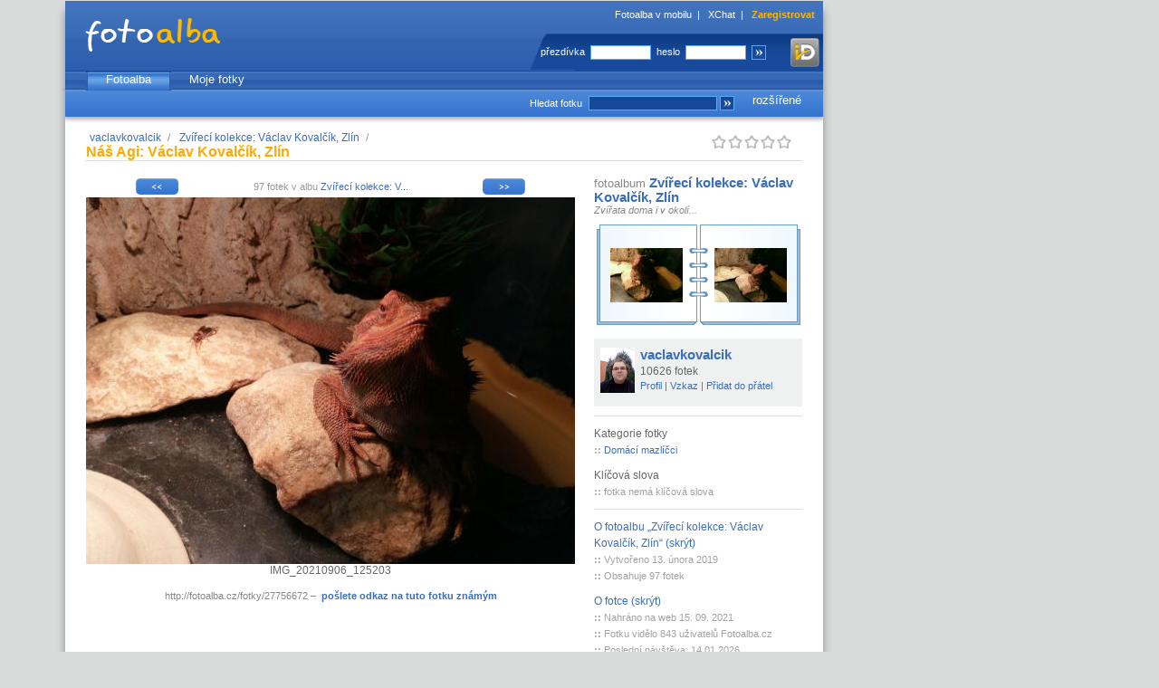

--- FILE ---
content_type: text/html
request_url: https://fotoalba.xchat.cz/photo.php?pid=27756672&rownp=1
body_size: 6169
content:
<?xml version="1.0" encoding="iso-8859-2"?><!DOCTYPE html PUBLIC "-//W3C//DTD XHTML 1.0 Transitional//EN" "http://www.w3.org/TR/xhtml1/DTD/xhtml1-transitional.dtd">
<html xmlns="http://www.w3.org/1999/xhtml">
<head>
    <title>vaclavkovalcik / Zvířecí kolekce: Václav Kovalčík, Zlín / Náš Agi: Václav Kovalčík, Zlín - Fotoalba.cz</title>
    <link rel="shortcut icon" href="/fotoalba.ico" type="image/x-icon" />
    <link rel="alternate" type="application/rss+xml" title="Nejnovější fotky uživatele" href="/rss.php?uid=13231837" />
    <meta http-equiv="content-type" content="text/html; charset=iso-8859-2" />
    <meta name="description" content="vaclavkovalcik / Zvířecí kolekce: Václav Kovalčík, Zlín / Náš Agi: Václav Kovalčík, Zlín - Fotoalba.cz - neomezený prostor pro Vaše fotky" />
    <meta name="keywords" content="fotoalba, fotoalbum, fotky, sdílení fotek, posílání fotek, centrum, fotografie" />
    <meta name="copyright" content="1999-2023 (c) 42ideas s.r.o." />
    <meta name="robots" content="index,follow" />
	<link rel="stylesheet" type="text/css" href="https://ximg.cz/kom/css/fotoalba.css?ver=12" />
    <style media="screen" type="text/css" title="CSS Layout">
        <!--/*--><![CDATA[/*><!--*/
                /*]]>*/-->
    </style>
	<script type="didomi/javascript" async src="https://www.googletagmanager.com/gtag/js?id=G-S3MDC353TP"></script>
	<script src="https://cdn.cpex.cz/cmp/v2/cpex-cmp.min.js"></script>
	<script type="text/javascript" src="https://ximg.cz/kom/js/a.js?v=20160907"></script>
    <script type="text/javascript" src="https://ximg.cz/kom/js/open.js"></script>
	<script src="https://assets.adobedtm.com/e949270ea86e/1912f3565af6/launch-f79e23906c65.min.js" async></script>
    <!--[if IE 6]>
    <link rel="stylesheet" href="https://ximg.cz/kom/css/fotoalba-IE6.css?ver=7" type="text/css" />
    <![endif]-->
    <!--[if IE 7]>
    <link rel="stylesheet" href="https://ximg.cz/kom/css/fotoalba-IE7.css?ver=7" type="text/css" />
    <![endif]-->
</head>
<body>
<script language="JavaScript" type="text/javascript">
<!--
if (window.top.document.getElementById('jsframe') != null) {
    window.top.location.href = window.location.href;
}
// -->
</script>

<script>
	window.didomiOnReady = window.didomiOnReady || [];
	window.didomiOnReady.push(function () {
		try {
			if (Didomi.getUserConsentStatusForPurpose('cookies') && Didomi.getUserConsentStatusForPurpose('publishers-Kqq3iPge') && Didomi.getUserConsentStatusForVendor('google')) {
				window.dataLayer = window.dataLayer || [];
				window.gtag = function() { dataLayer.push(arguments); }
				gtag('consent', 'default', {
					'ad_storage': 'granted',
					'ad_user_data': 'granted',
					'ad_personalization': 'granted',
					'analytics_storage': 'granted'
				});
				gtag('js', new Date());

				gtag('config', 'G-S3MDC353TP', {
					page_location: window.location.protocol+'//'+window.location.hostname+window.location.pathname.replace(/\/index.php$/, '/').replace(/\/~[^~]+~[^\/]*\//, '/')
				});
			}
		} catch (pass) { }
	});

	function cmpTSubH()
	{
		try {
			if (Didomi.getUserConsentStatusForPurpose('cookies') && Didomi.getUserConsentStatusForPurpose('publishers-Kqq3iPge') && Didomi.getUserConsentStatusForPurpose('technicky-Fz6F3rDm')) {
				document.getElementById('cmpthead').value = '1';
			}
		} catch (pass) { }
		return true;
	}
</script>

<div id="obalik">
<div id="page">
<div id="hlavicka">
    <h1><a href="https://fotoalba.xchat.cz/" title="Fotoalba.cz"><span></span></a></h1>
    <span class="float1">
        <a href="https://m-fotoalba.xchat.cz/" title="Fotoalba v mobilu" target="_blank">Fotoalba v mobilu</a>&nbsp; | &nbsp;
        <a href="https://www.xchat.cz/" title="XChat">XChat</a>&nbsp; | &nbsp;
        <a href="https://www.xchat.cz/signup/" title="Zaregistrovat"><b>Zaregistrovat</b></a>    </span>
    <span class="float952">&nbsp;</span>

        <div class="float2-reg">
        <form method="post" action="https://www.xchat.cz/login/" onsubmit="return cmpTSubH()">
            <input type="hidden" name="url" id="url" value="https://fotoalba.xchat.cz/photo.php?pid=27756672&amp;rownp=1" />
            <input type="hidden" name="js" id="js" value="0" />
			<input type="hidden" name="cmpt" id="cmpthead" value="0" />
            <label>přezdívka</label>
            <input type="text" class="reg" name="name" size="15" />
            <label>heslo</label>
            <input type="password" class="reg" name="pass" size="15" />
            <input type="image" class="reg-button" src="https://ximg.cz/kom/fotoalba/fotoalba20080820/reg_butt.gif" alt="Přihlásit" title="Přihlásit" onclick="document.getElementById('js').value=1;" />
			<a href="https://www.xchat.cz/login/mojeid/?m=login&u=https%3A%2F%2Ffotoalba.xchat.cz%2Fphoto.php%3Fpid%3D27756672%26rownp%3D1&s=886dc18d7b6fc4907f965253411a06e058751b396d49f3438f5fa3322af25499"><img src="https://x3.ximg.cz/mojeid-login-small.png" border="0" alt="Přihlásit pomocí mojeID" class="mojeid-header-button" /></a>
        </form>
    </div>
    </div>

<div id="nastaveni" class="skryvany">
    <span class="nastaveni">
        <a href="https://www.xchat.cz/whoiswho/profile.php?uid=0" title="Můj profil">Můj profil</a>
        &nbsp;&nbsp; | &nbsp;&nbsp;<a href="https://www.xchat.cz/offline/" title="Vzkazy">Vzkazy</a>
        &nbsp;&nbsp; | &nbsp;&nbsp;<a href="https://www.xchat.cz/notes/" title="Poznámky">Poznámky</a>
        &nbsp;&nbsp; | &nbsp;&nbsp;<a href="https://www.xchat.cz/settings/" title="Nastavení">Nastavení</a>
    </span>
</div>

<div id="menu_hl">
    <menu>
        <li><a href="/index.php" title="Fotoalba" class="active">Fotoalba</a></li>
        <li><a href="/unewest.php" title="Moje fotky">Moje fotky</a></li>
    </menu>
</div>

<div id="toolbar">
    <span><a href="/search.php?advanced=1">rozšířené</a></span>
    <form action="/search.php">
        <label>Hledat fotku</label>
        <input class="pole" type="text" name="name" size="19" />
        <input class="pole" type="hidden" name="what" value="photo" />
        <input type="image" class="butt2" src="https://ximg.cz/kom/fotoalba/fotoalba20080820/butt1.png" alt="Hledat" title="Hledat" />
    </form>

</div>
<div id="telo">

<script language="JavaScript" type="text/javascript">
/* <![CDATA[ */
String.prototype.trim = function() {
    return this.replace(/^\s+|\s+$/g,"");
}

function setError(text) {
    return text;
}

var loadPids = new Array();
var pidsId = new Array();
var pidsRId = new Array();
var pidsCheck = new Array();
var anyCheck = false;
loadPids[0] = 27756672;
pidsId[27756672] = 'image0';
pidsRId[27756672] = 'imagerot0';
pidsCheck[27756672] = false;

function handlehdatasource(datasource,pid)
{
    if(datasource.readyState==4)
    {
        results=datasource.responseText;
        results=results.trim();
        res = results.substring(0, results.indexOf(' '));
        if (res == '1') {
            if (document.getElementById(pidsId[pid])) {
                aaa = results.substring(results.indexOf(' ')+1);
                x = parseInt(aaa.substring(0, aaa.indexOf(' ')));
                y = parseInt(aaa.substring(aaa.indexOf(' ')+1));
                reload = new Date();
                reload = "&"+reload.getTime()
                im = new Image();
                im.src = 'https://fotoalba.xchat.cz/~guest~/img2.php?id='+pid+'&size=4'+reload;
                var dstim = document.getElementById(pidsId[pid]);
                var rotim = document.getElementById(pidsRId[pid]);
                if (rotim) rotim.style.display = 'none';
                dstim.src = im.src;

                dstim.style.height = y+'px';
                dstim.style.width = x+'px';
                dstim.style.display = 'block';
                pidsCheck[pid] = false;
                return false;
            }
        }
    }
}

function getHTTPObject()
{
    var xmlhttp;
    /*@cc_on
    @if(@_jscript_version>=5)
    try
    {
        xmlhttp=new ActiveXObject("Msxml2.XMLHTTP");
    }
    catch(e)
    {
        try
        {
            xmlhttp=new ActiveXObject("Microsoft.XMLHTTP");
        }
        catch(E)
        {
            xmlhttp=false;
        }
    }
    @else
        xmlhttp=false;
    @end @*/
    if(!xmlhttp&&typeof XMLHttpRequest!='undefined')
    {
        try
        {
            xmlhttp=new XMLHttpRequest();
        }
        catch(e)
        {
            xmlhttp=false;
        }
    }
    return xmlhttp;
}

var datasource;
function checkPhotos() {
    var left = 0;
    var timeout = 100;
    if (!datasource || ((datasource) && (datasource.readyState==4))) {
    for (i = 0; i < loadPids.length; i++) {
        if (pidsCheck[loadPids[i]]) {
            left++;
            reload = new Date();
            reload = "&"+reload.getTime()

            datasource=getHTTPObject();
            if (datasource) {
                pid = loadPids[i];
                datasource.open("GET",'https://fotoalba.xchat.cz/rotateimg.php?ps=4&id='+loadPids[i]+reload,true);
                datasource.onreadystatechange=function(){handlehdatasource(datasource,pid);};
                datasource.send('id='+loadPids[i]+reload);
                break;
            } else {
                im = new Image();
                im.src = 'https://fotoalba.xchat.cz/~guest~/imcard.php?id='+loadPids[i]+reload;
                document.getElementById(pidsId[loadPids[i]]).src = im.src;
                timeout = 30000;
            }
        }
    }
    } else {
        left = 1;
    }
    if (left) window.setTimeout('checkPhotos()', timeout); else {
        var abc = document.getElementById('rotatingmsg');
        if (abc) abc.style.display = 'none';
    }
}

function rateInfo(i) {
   try {
        var img = null;
        for (var k = 1; k <= 5; k ++) {
            img = document.getElementById('star-' + k);
            if (k <= i) {
                img.src = 'https://ximg.cz/kom/fotoalba/fotoalba20090401/star-hvr.png';
            }
        }
   } catch(e) {
   }
}

function clearInfo(r) {
   try {
        var img = null;
        for (var k = 1; k <= 5; k ++) {
            img = document.getElementById('star-' + k);
            if (k <= r) {
                img.src = 'https://ximg.cz/kom/fotoalba/fotoalba20090401/star-ac.png';
            } else {
                img.src = 'https://ximg.cz/kom/fotoalba/fotoalba20090401/star-in.png';
            }
        }
   } catch(e) {
   }
}

keyGripper = function(e)
{
	if (!e) e = window.event;
	try {
		var target = e.target ? e.target : e.srcElement;
		var targetNode = target.nodeName;
	}
	catch (exception)
	{
		return true;
	}
	var keyCode = 0;
	if (!((keyCode = e.keyCode) || (keyCode = e.which))) return true;
	if (targetNode == 'INPUT' || targetNode == 'TEXTAREA' || targetNode == 'SELECT' || targetNode == 'BUTTON') return true;
	if (e.shiftKey == false && e.ctrlKey == false && e.altKey == false) {
		switch (keyCode) {
      			case 13: // Key enter
  			window.open('original.php?pid=27756672&psize=1', '_blank');
				return false;
				break;
      						// Next photo
			case 37: // Key <-
			case 74: // Key j
  			document.location.href = 'photo.php?pid=27756671&row=w%3Dpl%26uid%3D13231837%26aid%3D2798498%26cid%3D0%26sort%3D4%26onpage%3D60%26page%3D1%26offset%3D77#telo';
				return false;
				break;
									// Previous message in reader
			case 32: // Key space
			case 39: // Key ->
			case 75: // Key k
  			document.location.href = 'photo.php?pid=27756673&row=w%3Dpl%26uid%3D13231837%26aid%3D2798498%26cid%3D0%26sort%3D4%26onpage%3D60%26page%3D1%26offset%3D79#telo';
				return false;
				break;
									default:
				// Nothing
				break;
			break;
		}
	}
	return true;
}

document.onkeydown = keyGripper;
/* ]]> */
</script>
  <div class="breadcrumb page-photo">
      <a href="/unewest.php?uid=13231837" title="vaclavkovalcik">vaclavkovalcik</a>&nbsp;/&nbsp;
      <a href="/photos.php?aid=2798498" title="Zvířecí&nbsp;kolekce:&nbsp;Václav&nbsp;Kovalčík,&nbsp;Zlín">Zvířecí&nbsp;kolekce:&nbsp;Václav&nbsp;Kovalčík,&nbsp;Zlín</a>&nbsp;/&nbsp;
      <h2 id="idSPANNadpisFotky">Náš&nbsp;Agi:&nbsp;Václav&nbsp;Kovalčík,&nbsp;Zlín</h2>
  </div>
  
<div id="rating">
    <span id="rateinfo">&nbsp;</span>
    <img id="star-1" src="https://ximg.cz/kom/fotoalba/fotoalba20090401/star-in.png" width="18" height="24" alt="Hodnocení: 0"  /><img id="star-2" src="https://ximg.cz/kom/fotoalba/fotoalba20090401/star-in.png" width="18" height="24" alt="Hodnocení: 0"  /><img id="star-3" src="https://ximg.cz/kom/fotoalba/fotoalba20090401/star-in.png" width="18" height="24" alt="Hodnocení: 0"  /><img id="star-4" src="https://ximg.cz/kom/fotoalba/fotoalba20090401/star-in.png" width="18" height="24" alt="Hodnocení: 0"  /><img id="star-5" src="https://ximg.cz/kom/fotoalba/fotoalba20090401/star-in.png" width="18" height="24" alt="Hodnocení: 0"  /></div>
<div class="line"></div>
<div id="telo-in-foto">
    <div id="photo-box">
            <div class="strankovani-alba">
            <a href="photo.php?pid=27756671&amp;row=w%3Dpl%26uid%3D13231837%26aid%3D2798498%26cid%3D0%26sort%3D4%26onpage%3D60%26page%3D1%26offset%3D77#telo" title="Předchozí fotka (&larr;)"><img src="https://ximg.cz/kom/fotoalba/fotoalba20090401/back.png" class="back" width="57" height="24" alt="Předchozí fotka" title="Předchozí fotka (&larr;)" /></a><a href="photo.php?pid=27756673&amp;row=w%3Dpl%26uid%3D13231837%26aid%3D2798498%26cid%3D0%26sort%3D4%26onpage%3D60%26page%3D1%26offset%3D79#telo" title="Další fotka (&rarr;)"><img src="https://ximg.cz/kom/fotoalba/fotoalba20090401/forward.png" class="forward" width="57" height="24" alt="Další fotka" title="Další fotka (&rarr;)" /></a>            <p>97 fotek v albu <a href="photos.php?aid=2798498">Zvířecí kolekce: V...</a></p>
                    </div>

                <a href="original.php?pid=27756672&amp;psize=1" id="idAVelkyNahled" target="_blank" title="Zobrazit velký náhled">
                <img id="image0" src="https://f.ximg.cz/img12/6672/27756672_4_14pvh.jpg" alt="Náš Agi: Václav Kovalčík, Zlín" title="Náš Agi: Václav Kovalčík, Zlín" width="540" height="405" />
        </a>
        
        <span id="idSpanPopisek" class="popisek-foto">
            IMG_20210906_125203        </span>

        <div id="idDIVAdresa" class="popis">
            http://fotoalba.cz/fotky/27756672 &ndash;
			<span class="send-link"><a href="/share.php?pid=27756672" title="Poslat odkaz známým">pošlete odkaz na&nbsp;tuto fotku známým</a></span>
        </div>

		<div id="div-banner" class="advert"></div>
		<script type="text/javascript">
			xAdv.registerPosition('banner', 'banner', '413940-1', 468, 60);
		</script>

        <div class="komentare" id="idDIVKomentare">
          <h3>Komentáře k fotce</h3>
          <br />
          <span class="comm-count">Komentářů: <strong>0</strong></span><br />

		    Fotky je možné komentovat pouze po <a href="https://www.xchat.cz/login/?url=https%3A%2F%2Ffotoalba.xchat.cz%2Fphoto.php%3Fpid%3D27756672%26rownp%3D1">přihlášení</a>.
                  </div>
    </div>
</div>

<div id="sloupec">
<div class="popis-info">
    fotoalbum
    <h3>
        <a href="photos.php?aid=2798498&amp;row=w%3Dpl%26uid%3D13231837%26aid%3D2798498%26cid%3D0%26sort%3D4%26onpage%3D60%26page%3D1%26offset%3D78">Zvířecí kolekce: Václav Kovalčík, Zlín</a>
            </h3>
        <br />
    <em class="popis-info-sub">
       Zvířata doma i v okolí...    </em>
    </div>
<div class="nahledy-sloupec">
            <a href="photo.php?pid=27756671&amp;row=w%3Dpl%26uid%3D13231837%26aid%3D2798498%26cid%3D0%26sort%3D4%26onpage%3D60%26page%3D1%26offset%3D77" title="Předchozí fotka ve fotoalbu"><span style="background: url(https://f.ximg.cz/img12/6671/27756671_6_ca5j6w7.jpg) no-repeat center">&nbsp;</span></a>
            <a href="photo.php?pid=27756673&amp;row=w%3Dpl%26uid%3D13231837%26aid%3D2798498%26cid%3D0%26sort%3D4%26onpage%3D60%26page%3D1%26offset%3D79" title="Další fotka ve fotoalbu"><span style="background: url(https://f.ximg.cz/img10/6673/27756673_6_u834heu4i9.jpg) no-repeat center">&nbsp;</span></a>
    </div>

<div class="infobox">
    <a href="https://fotoalba.xchat.cz/unewest.php?uid=13231837"><img src="https://x.ximg.cz/images/personal/preview/7/83/13231837_1610733603.jpg" height="50" alt="vaclavkovalcik" /></a>
    <h3><a href="https://fotoalba.xchat.cz/unewest.php?uid=13231837">vaclavkovalcik</a></h3>
    <div class="showf">10626 fotek</div>
    <div class="infobox-menu">
    <a href="https://www.xchat.cz/whoiswho/profile.php?uid=13231837" title="Zobrazit profil" target="_blank">Profil</a>
        | 
        <a href="https://www.xchat.cz/offline/new_msg.php?to_name=vaclavkovalcik" title="Poslat vzkaz" target="_blank">Vzkaz</a>
        | 
        <a href="https://www.xchat.cz/settings/profile.php?sent=11&amp;type=1&amp;id=0&amp;uid=13231837" title="Přidat do přátel" target="_blank">Přidat do přátel</a>
    </div>
    <div class="clr"></div>
</div>

<hr />

<div class="kategorie">
    <ul>
        <li class="nadpis">Kategorie fotky</li>
    </ul>
    <div class="info2" id="idLIKategorie">
                    <span class="bold">
                ::
            </span>
            <a href="photos.php?cid=8" title="Domácí mazlíčci">Domácí mazlíčci</a>
            <br />
            </div>

    <ul>
        <li class="nadpis">Klíčová slova</li>
    </ul>
    <div class="info2" id="idLIKlicSlova">
                    <span class="bold">
                ::
            </span>
            fotka nemá klíčová slova
            <br />
            </div>

    <hr />

    <ul>
        <li class="nadpis"><a href="#" class="hidden-odkaz" id="label-idFotoAlbum" onclick="zobrazSkryjCC('idFotoAlbum'); return false;">O&nbsp;fotoalbu &bdquo;Zvířecí kolekce: Václav Kovalčík, Zlín&ldquo; (skrýt)</a></li>
    </ul>
    <div class="info2" id="idFotoAlbum" style="display: block;">
                <span class="bold">
            ::
        </span>
        Vytvořeno 13. února 2019        <br />
        <span class="bold">
            ::
        </span>
        Obsahuje
        97&nbsp;fotek
            </div>

    <ul>
        <li class="nadpis"><a href="#" class="hidden-odkaz" id="label-idDIVInfo2" onclick="zobrazSkryjCC('idDIVInfo2'); return false;">O&nbsp;fotce (skrýt)</a></li>
    </ul>
    <div class="info2" id="idDIVInfo2" style="display: block;">
        <span class="bold">
            ::
        </span>
        Nahráno na web 15. 09. 2021        <br />
        <span class="bold">
            ::
        </span>
                    <span title="Z toho přihlášených: 11">Fotku vidělo 843 uživatelů Fotoalba.cz</span>
                <br />
                    <span class="bold">
                ::
            </span>
            Poslední návštěva: 14.01.2026            <br />
            </div>

            <hr />
        <div class="menicko_dole">
         <ul class="menudole">
         <li><a href="/share.php?pid=27756672" title="Poslat odkaz známým"> Poslat odkaz známým</a></li>
                    <li><a href="photo.php?pid=27756672&amp;big=1&amp;row=w%3Dpl%26uid%3D13231837%26aid%3D2798498%26cid%3D0%26sort%3D4%26onpage%3D60%26page%3D1%26offset%3D78" title="Procházet velké fotky"> Procházet velké fotky</a></li>
                <li><a href="original.php?pid=27756672&amp;psize=1" target="_blank" title="Zobrazit velký náhled"> Zobrazit velký náhled</a></li>
                </ul>
        <hr />
    </div>

    <div class="bonzovani">
        Není tahle fotka v&nbsp;pořádku?<br />
        Může pohoršovat?<br />
        <a href="bonzlink.php?pid=27756672" title="Upozorni tým Fotoalba.cz">Upozorni tým Fotoalba.cz</a>.
    </div>
    <hr />
</div>
</div>

<script type="text/javascript" language="JavaScript">
<!--
checkPhotos();
// -->
</script>

</div>
<div id="paticka">
    <div class="footer">
        <div class="endfooter">
<div class="footersocial">
<a href="https://www.facebook.com/xchat.cz/" target="_blank" class="facebook">xchatcz</a>
<a href="https://twitter.com/xchatcz" target="_blank" class="twitter">xchatcz</a>
<a href="https://www.instagram.com/xchat.cz/" target="_blank" class="instagram">xchat.cz</a>
<a href="https://www.ikscet.cz/" target="_blank" class="blogger">blog</a>
<div class="clr">&nbsp;</div>
</div>
<div class="clr">&nbsp;</div>
<p>
1999 &ndash; 2026 &copy; 42ideas s.r.o.
<a href="https://42ideas.cz/">O nás</a> |
<a href="https://42ideas.cz/">Reklama</a> |
<a href="https://www.xchat.cz/terms/">Všeobecné podmínky</a> |
<a href="https://www.xchat.cz/cookies/">Cookies</a> |
<a href="#" onclick="try { Didomi.preferences.show(); } catch (e) { }; return false;">Nastavení soukromí</a> |
<a href="https://www.xchat.cz/help/">Nápověda</a>
</p>
</div>
    </div>
</div>
</div>
<div class="sky" id="div-halfpage"></div>
</div>
<script type="text/javascript">
	var v = (Math.round(Math.random() * 100000) % 2);
	xAdv.registerPosition('halfpage', 'halfpage', ((v == 0)?'507216-10':'507216-15'), 300, 600);
	document.getElementById('obalik').style.width = '1180px';
</script>
</body>
<!-- vygenerováno během 0.212 s -->
</html>


--- FILE ---
content_type: text/css
request_url: https://ximg.cz/kom/css/fotoalba.css?ver=12
body_size: 51973
content:
*{margin:0;padding:0;list-style-type:none}
img{border:0}
body{background:#D9DBDB;color:#FEFDFD;font:11px Arial, Helvetica, sans-serif;text-align:center;}
a{color:#3b6db8;text-decoration:none;}
textarea, input, select {background:#FFFFFF;color:#000000;border:1px solid #FF9900;}
a:hover{text-decoration:underline;}
#obalik{margin:0 auto;width:1040px}
#page{height:100%;width:880px;margin:0 auto;text-align:left;float:left}
.line{height:1px;border-top:1px solid #DDD;font-size:0;clear:both;margin:10px auto;width:792px}
.line2{height:1px;border-top:1px solid #DDD;font-size:0;clear:both;margin:25px auto 10px;width:792px}
.line3{height:1px;border-top:1px solid #DDD;font-size:0;margin:10px 0;width:100%}
.line4{height:1px;border-top:1px solid #DDD;font-size:0;margin:5px auto 30px}
.line5{height:1px;border-top:1px solid #DDD;font-size:0;clear:both;margin:2px 0 10px}
.line6{height:1px;border-top:1px solid #DDD;font-size:0;clear:both;margin:10px auto}
.line7{height:1px;border-top:1px solid #DDD;font-size:0;clear:both;margin:1px auto;width:792px}
.line8{height:1px;border-top:1px solid #DDD;font-size:0;margin:1px 0 5px;width:100%}
.clear{height:0;font-size:0;visibility:hidden;clear:both}
.clr{height:0;font-size:0;margin-bottom:10px;visibility:hidden;clear:both}
.clr2{clear:both;height:0;font-size:0;margin-bottom:15px;visibility:hidden}
.clr3{clear:right;height:0;font-size:0;visibility:hidden}
.clr4{clear:left;height:0;font-size:0;visibility:hidden}
.linex{height:1px;border-top:1px solid #DDD;font-size:0;clear:both;margin:25px auto 10px}
#hlavicka{width:880px;height:77px;background:transparent url("../fotoalba/header4.png") no-repeat center}
.float1{float:right;padding:10px 30px 0 0}
.float1 span{width:10px}
.float2{float:right;padding:18px 10px 0 0;clear:right;width:275px}
.float952{display:block;height:0px;}
#hlavicka .border{border:1px solid #B0FE40;padding:1px;float:left}
#hlavicka .border2{border:1px solid #B0FE40;padding:1px}
#hlavicka .login{float:left;padding:0 0 0 10px}
#hlavicka .nick{color:#B0FE40;font-weight:700;padding-left:3px}
#hlavicka .nick a{color:#B0FE40;text-decoration:none}
#hlavicka .nick a:hover{color:#B0FE40;text-decoration:underline}
#hlavicka .vzkaz{font-weight:700;line-height:23px;background:url(../fotoalba/fotoalba20080820/obalka.png) no-repeat center left;padding-left:21px}
#hlavicka .openup{float:right;width:50px}
#hlavicka input.reg-button{width:45px;height:35px;background:transparent;border:none;}
#hlavicka .hidden-odkaz{cursor:pointer;text-decoration:none}
#nastaveni{background:url(../fotoalba/fotoalba20080820/settings.png) no-repeat center;height:21px;padding-right:30px}
.neskryvany{display:block}
.nastaveni{float:right;line-height:21px;color:#9FEA4C;clear:both}
.nastaveni a{color:#9FEA4C;text-decoration:none}
.nastaveni a:hover{color:#9FEA4C;text-decoration:underline}
#menu_hl{height:23px;background:url(../fotoalba/fotoalba20080820/menu_bg.png) no-repeat center;position:relative;}
#menu_hl menu{margin-left:45px;font-size:120%;clear:right;position:absolute;top:0;left:0;line-height:20px;}
#menu_hl menu li{float:left;padding:1px 3px 0 0;width:94px;text-align:center;}
#menu_hl menu li a{color:#FEFDFD;text-decoration:none;display:block;height:23px}
#hlavicka h1,h1 span{width:170px;height:55px;font-size:100%;overflow:hidden;z-index:0;cursor:pointer;float:left;margin-left:30px;margin-top:10px}
h2{color:#FEA906;font-size:155%;font-weight:700;padding-left:45px;padding-top:10px}
h3{color:#FEA906;padding-left:7px;padding-top:5px;font-size:110%}
#toolbar{width:880px;height:35px;background:transparent url("../fotoalba/fotoalba20080820/toolbar.png") no-repeat center;line-height:27px;overflow:hidden}
#toolbar form{float:right;padding:1px 20px 0 0;}
#toolbar span{float:right;padding:1px 45px 0 0;}
#toolbar span a{font-size:120%;line-height:20px;color:#fff;}
#toolbar_soutez{width:880px;height:35px;background:transparent url("../fotoalba/fotoalba20080820/toolbar_soutez.png") no-repeat center;line-height:27px;overflow:hidden;position:relative;}
#toolbar_soutez menu{height:29px;margin:0 0 0 50px;font-size:120%;clear:right;position:absolute;top:0;left:0;line-height:20px;}
#toolbar_soutez menu li{float:left;text-align:center;}
#toolbar_soutez menu li a{color:#FEFDFD;padding:4px 18px 0 15px;text-decoration:none;display:block;height:25px;background:url("../fotoalba/fotoalba20080820/toolbar_soutez_spacer.png") no-repeat top right;}
#telo{width:880px;background:url("../fotoalba/fotoalba20080820/body_bg.png") repeat-y center;color:#999;overflow:hidden;padding-bottom:25px}
#sloupec{float:right;width:230px;background:#FFF;margin-top:5px;margin-right:44px;display:inline;font-size:120%;color:#666;overflow:hidden}
#sloupec img.reklama{margin:5px 0 10px}
#sloupec menu{list-style-type:none;margin-top:12px}
#sloupec menu li{float:left;padding:3px}
#sloupec ul{list-style-type:none;color:#666;margin-top:10px}
#sloupec ul li{color:#3B6DB8}
#sloupec ul li.nadpis{color:#666;font-size:100%;background:none;padding-left:0}
#sloupec a{color:#3b6db8;}
.infobox{width:100%;background:#EFF0F0;margin-top:15px;padding:10px 7px 5px 7px;}
#sloupec .infobox h3,#sloupec-hp .infobox h3{margin:0;padding:0;}
.infobox img{float:left;margin-right:6px}
.infobox-menu{font-size:80%;color:#3B6DB8;width:100%;margin:3px 0 0 0;}
#sloupec .user-menu{margin:15px 0 20px 0;padding:15px 0 0 0;background:#eff0f0;}
#sloupec .user-menu li{float:none;zoom:1;padding:0 0 15px 35px;}
#sloupec .user-menu li.vloz-fotku{background:url("../fotoalba/fotoalba20080820/ikona-vloz.png") no-repeat 12px 3px;}
#sloupec .user-menu li.vytvor-album{background:url("../fotoalba/fotoalba20080820/ikona-vytvor.png") no-repeat 11px 2px;}
#sloupec .user-menu li.trid-fotku{background:url("../fotoalba/fotoalba20080820/ikona-trid.png") no-repeat 11px 3px;}
#sloupec .user-menu li.posli-fotku{background:url("../fotoalba/fotoalba20080820/ikona-posli.png") no-repeat 8px 0;}
#sloupec .user-menu li.cti-vzkaz{background:url("../fotoalba/fotoalba20080820/ikona-cti.png") no-repeat 10px 3px;}
#sloupec .user-menu a{font-size:1.3em;font-weight:bold;text-decoration:none;}
#sloupec .user-menu a:hover{text-decoration:underline;}
#sloupec .user-menu span{display:block;}
#sloupec .user-menu span a{padding:0;font-size:1.0em;font-weight:normal;}
#neco1{background:transparent url("../fotoalba/fotoalba20080820/img.png") no-repeat center;width:20px;height:20px;cursor:pointer;display:block}
#neco2{background:transparent url("../fotoalba/fotoalba20080820/img2.png") no-repeat center;width:20px;height:20px;cursor:pointer;display:block}
#neco3{background:transparent url("../fotoalba/fotoalba20080820/img3.png") no-repeat center;width:20px;height:20px;cursor:pointer;display:block}
#neco4{background:transparent url("../fotoalba/fotoalba20080820/img4.png") no-repeat center;width:20px;height:20px;cursor:pointer;display:block}
#neco5{background:transparent url("../fotoalba/fotoalba20080820/img5.png") no-repeat center;width:20px;height:20px;cursor:pointer;display:block}
#sloupec h3{display:inline;margin:5px 0 10px 0;padding:0;}
#sloupec p.stats{font-size:0.913em;}
.kategorie{background:transparent;width:100%;color:#FEA906;font-size:90%;line-height:18px;margin-bottom:10px}
.kategorie ul.class li{padding-left:11px;background:url(../fotoalba/fotoalba20080820/li.png) no-repeat center left}
.long_cat{width:150px}
.popis{margin-top:15px;clear:both;text-align:center;background:transparent;color:#888}
.popis h3{color:#FEA906;font-size:110%;padding:0}
.popis-info{background:transparent;color:#888}
.popis-info-sub{font-size:80%;}
.info{margin-top:15px;background:transparent;font-size:80%;color:#A2A2A2;line-height:18px}
.info hr, #sloupec hr{width:100%;margin-top:10px;color:#DDD;height:0;border-top:1px solid #DDD;border-bottom:0;border-right:0;border-left:0}
.hidden-odkaz{color:#FEA906;cursor:pointer;text-decoration:none}
.butt2{width:16px;height:16px;margin:5px 0 0 3px;border:none;}
.breadcrumb{float:left;width:300px;padding:10px 40px 0 45px;font-size:1.1em;overflow:hidden;}
.breadcrumb strong{color:#fea906;font-size:1.3em;white-space:nowrap;}
.breadcrumb h2{display:inline;color:#fea906;font-size:1.3em;white-space:nowrap;padding:0px;}
.breadcrumb strong.locked{padding-right:18px;background:url(../fotoalba/fotoalba20080820/zamecek.png) no-repeat right center;}
.breadcrumb strong.unlocked{padding-right:18px;background:url(../fotoalba/fotoalba20080820/zamecek2.png) no-repeat right center;}
.breadcrumb h2.locked{padding-right:18px;background:url(../fotoalba/fotoalba20080820/zamecek.png) no-repeat right center;}
.breadcrumb h2.unlocked{padding-right:18px;background:url(../fotoalba/fotoalba20080820/zamecek2.png) no-repeat right center;}
.breadcrumb span{margin-left:15px;font-size:0.9em;font-weight:normal;}
.breadcrumb a{margin: 0 4px;}
.breadcrumb a.locked{padding-right:18px;background:url(../fotoalba/fotoalba20080820/zamecek.png) no-repeat right center;}
.breadcrumb a.unlocked{padding-right:18px;background:url(../fotoalba/fotoalba20080820/zamecek2.png) no-repeat right center;}
.page-photo{width:480px;}
#paticka, #paticka_fa_soutez, #paticka_soutez { width:880px; }
#paticka .footer, #paticka_fa_soutez .footer, #paticka_soutez .footer { text-align:center; font-weight:400; font-size:100%; background: url(../fotoalba/fotoalba20080820/body_bg.png) repeat-y center; }
#paticka_soutez .footer{ font-size:120%; }
#paticka .foot-menu, #paticka_fa_soutez .foot-menu { padding-left:30px; }
#paticka p.endfooter, #paticka div.endfooter { display: block; height: 77px; line-height: 77px; width: 880px; background: url(../fotoalba/fotoalba20080820/footer.png) no-repeat center bottom; text-align: center; }
#paticka_fa_soutez p.endfooter, #paticka_fa_soutez div.endfooter { display: block; height: 77px; line-height: 77px; width: 880px; background: url(../fotoalba/fotoalba20080820/footer.png) no-repeat center bottom; text-align: center; }
#paticka_soutez p.endfooter, #paticka_soutez div.endfooter { display: block; height: 33px; line-height: 33px; width: 880px; background: url(../fotoalba/fotoalba20080820/footer_soutez.png) no-repeat center bottom; text-align: center; }
#paticka p.endfooter p, #paticka div.endfooter p, #paticka_fa_soutez p.endfooter p, #paticka_fa_soutez div.endfooter p, #paticka_soutez p.endfooter p, #paticka_soutez div.endfooter p { line-height: normal; }
#paticka span, #paticka_fa_soutez span, #paticka_soutez span { color:#8C8A8A; }
#paticka a, #paticka_fa_soutez a { color:#fff; text-decoration:none; font-weight:400; font-size:100%; }
#paticka_soutez .footer .cvut a, #paticka_soutez .footer .cvut a:hover, #paticka_soutez .footer .kontakt a, #paticka_soutez .footer .kontakt a:hover { color:#fff; }
#paticka_soutez .footer .cvut { float:left; color:#fff; font-weight:600; padding-left:70px; }
#paticka_soutez .footer .kontakt { float:right; color:#fff; font-weight:600; padding-right:70px; }
#paticka .footersocial { display: block; width: 400px; margin: 0 auto; padding: 0; border: 0; }
#paticka .footersocial a { display: block; width: 58px; line-height: 32px; margin: 0; float: left; padding: 0 10px 0 32px; border: 0; text-align: left; }
#paticka .footersocial div.clr { clear: both; width: 0; height: 0; line-height: 0; margin: 0; padding: 0; font-size: 0; visibility: hidden; }
#paticka .footersocial a.facebook { background: url('https://x3.ximg.cz/facebook.png') no-repeat 8px 8px; }
#paticka .footersocial a.twitter { background: url('https://x3.ximg.cz/twitter.png') no-repeat 8px 8px; }
#paticka .footersocial a.instagram { background: url('https://x3.ximg.cz/instagram.png') no-repeat 8px 8px; }
#paticka .footersocial a.blogger { background: url('https://x3.ximg.cz/blogger.png') no-repeat 8px 8px; }
#toolbar-big,#toolbar-sberna{width:880px;height:65px;line-height:27px;overflow:hidden}
#toolbar-big{background:transparent url("../fotoalba/fotoalba20080820/toolbar2.png") no-repeat center}
#toolbar-sberna{background:transparent url("../fotoalba/fotoalba20080820/toolbar3.png") no-repeat center}
#toolbar-big form,#toolbar-sberna form{float:right;padding:10px 60px 0 0}
#toolbar-big .uprava2 form{padding:5px 0 0 15px;float:none}
#toolbar-big menu{float:left;line-height:19px;margin-left:20px;margin-top:5px}
#toolbar-big menu li{font-weight:700;background:url(../fotoalba/fotoalba20080820/point.png) no-repeat center left;padding-left:25px}
#toolbar-big menu li.druha{background:url(../fotoalba/fotoalba20080820/point2.png) no-repeat center left}
#toolbar-sberna .uprava2 form{padding:5px 0 0 30px;float:none}
.float2-reg{float:right;padding:3px 25px 0 0;clear:right}
.float2-reg form{padding:13px 0 0}
.float2-reg .reg{border:1px solid #5EA8FA;height:14px;font-size:95%;width:65px;margin-top:12px;background:#fff;color:#000}
.float2-reg label{padding-right:6px;padding-left:6px;padding-top:13px}
.float2-reg .mojeid-header-button { padding: 4px 0 0 4px; }
.strankovani-alb{height:34px;line-height:34px;float:right;margin-right:40px;text-align:center;font-size:12px;letter-spacing:0.2em;display:inline; margin-bottom: 2px;}
.strankovani-alb img {vertical-align: middle; margin: 0 5px}
.dole{margin-right:0;letter-spacing:0.1em;width:100%}
.posuvnik-alb{height:17px;float:right;margin-right:35px;width:113px;margin-top:7px}

/* obsah hlavniho okna */
.telo-in { display: inline; float: left; width: 530px; margin: 5px 0 0 44px; background: #fff; color: #999; overflow: hidden; clear: left; }
    /* prihlasovaci formular */
    .telo-in .regbox { margin: 20px 0; color: #666; font-size: 1.1em; }
    .telo-in h2.login {margin: 5px 0 5px 147px; padding: 0; }
    .telo-in fieldset { border: 0 none; }
    .telo-in legend { display: none; }
    .telo-in form.login p { line-height: 35px; }
    .telo-in form.login label { display: block; float: left; width: 10em; font-size: 1.2em; color: #666; margin-right: 15px; text-align: right; font-weight: bold; }
    .telo-in form.login .login { _height: 25px; margin: 5px 0 0 0; padding: 5px; color: #666; border: 1px solid #b5b5be; }
    .telo-in form.login .submit { clear: both; width: 88px; height: 20px; margin: 10px 0 20px 147px; padding: 0; font-weight: bold; color:#000; font-size: 110%; background: #999 url('../xchat/reg-send-btn.png') no-repeat; border: none; cursor: pointer; cursor:hand; }
    /* /prihlasovaci formular */

    /* promo registrace */
    .reg-promo{margin:0 0 15px 0;padding:6px;text-align:center;border:1px solid #afc2e8;background:#e6e6e6;}
    .reg-promo h3{margin:0;padding:0;color:#424242;font-size:1.5em;}
    .reg-promo p.see-more a{text-decoration:underline;}
    #page .reg-promo img{margin:8px 0 5px;border:none;}
    /* /promo registrace */
/* /obsah hlavniho okna */

#telo-in-alb{float:left;width:530px;margin-left:44px;display:inline;margin-top:5px;background:#FFF;color:#999;overflow:hidden; clear: left}
#telo-in-foto{float:left;width:520px;margin-left:45px;display:inline;margin-top:5px;background:transparent;color:#999;text-align:center}
#telo-in-foto hr{width:100%}
#telo-in-foto .popisek-foto{display:block;font-size:110%;color:#666;}
#telo-in-foto img{margin-bottom:5px}
#telo-in-foto .popisek-foto img{vertical-align:middle}
#photo-box{position:relative;width:540px;margin-bottom:5px;text-align:center}
#photo-box img{margin:0 auto}
#photo-box-in{position:absolute;top:0;left:0;width:100%;height:50px;background:transparent url(../fotoalba/fotoalba20080820/trans-dot.gif) repeat}
#photo-box .foto-tools{margin: 0 0 10px 0;text-align:center;background:#eff0f0;text-decoration:none;}
#photo-box .foto-tools a{padding: 0 5px;font-size:.9em;text-decoration:none;}
#photo-box .foto-tools a img{margin-right:3px;vertical-align: middle;}
#photo-big-box{position:relative;width:791px;margin:5px 44px 5px 45px;overflow:hidden;background:transparent;color:#999;text-align:center;clear:both}
#photo-big-box hr{width:100%}
#photo-big-box .popisek-foto{display:block;font-size:110%;color:#666;}
#photo-big-box .popisek-foto img{vertical-align:middle}
#photo-big-box img{margin:0 auto}
#photo-big-box-in{position:absolute;top:0;left:0;width:100%;height:50px;background:transparent url(../fotoalba/fotoalba20080820/trans-dot.gif) repeat}
#photo-big-box .foto-tools{margin: 0 0 10px 0;text-align:center;background:#eff0f0;text-decoration:none;}
#photo-big-box .foto-tools a{padding: 0 5px;font-size:.9em;text-decoration:none;}
#photo-big-box .foto-tools a img{margin-right:3px;vertical-align: middle;}
.info2{background:transparent;font-size:90%;color:#A2A2A2;line-height:18px;margin-bottom:10px}
.vice{color:#A2A2A2}
.nahledy-sloupec{background:url(../fotoalba/fotoalba20080820/thumb-sl.png) no-repeat center;width:230px;height:111px;margin-top:10px}
.nahledy-sloupec span{display:block;width:115px;height:111px;font-size:0;float:left;cursor:pointer;text-decoration:none}
.nahledy-dole img{border:2px solid #DADCDC;margin-right:8px;margin-top:20px}
.nahledy-nahore{float:right;margin-right:25px;margin-top:5px;text-align:center}
.nahledy-nahore img{border:2px solid #DADCDC;padding-right:0}
.change_cat{color:#F90;font-size:90%;background:url(../fotoalba/fotoalba20080820/sipecka.png) no-repeat left center;padding-left:10px}
#telo-in-up input{margin-bottom:0;float:none;height:21px}
#telo-in-up label{display:block;float:left;width:6.5em;padding:3px 8px 0 0;text-align:right;}
#telo-in-up .up-sel{width:160px;height:20px;margin:0;padding:0;}
#telo-in-up .a1{color:#666;padding:10px 8px 10px 82px;font-weight:700;}
#telo-in-up .b{padding-top:25px;}
#telo-in-up .a2{padding:5px 0 15px 82px;font-weight:700;}
#telo-in-up .up{padding-bottom:10px}
#telo-in-up .posledni{padding-bottom:5px}
#telo-in-up .dalsi{padding-left:10px;color:#3B6DB8}
#telo-in-up .dalsi a{text-decoration:none;color:#3B6DB8}
#telo-in-up .submit1{font-size:.8em;}
#telo-in-edit-foto{float:left;width:530px;margin-left:43px;display:inline;background:#FFF;color:#666;font-size:110%;padding-bottom:38px}
.a2-2{padding-top:8px;padding-bottom:15px}
.add{height:30px;width:30px;padding-top:2px}
.add2{height:30px;width:30px;padding-top:2px;background:url(../fotoalba/fotoalba20080820/add.png) no-repeat;border:0;cursor:pointer}
.last{height:170px}
#telo-in-edit-alb{float:left;width:540px;margin-left:43px;padding-bottom:10px;background:transparent;color:#666;font-size:110%;}
#telo-in-edit-alb .uprava-fotky input{float:none;border:1px solid #FEA906;margin:3px 0 10px;width:300px}
input#access_default0, input#access_default1, input#access_default8 {width:auto !important;border:none !important;}
#telo-in-edit-alb .uprava-fotky label{padding:0 10px 0 3px;font-weight:700}
#telo-in-edit-alb .uprava-fotky .popis-foto{height:65px;border:1px solid #FEA906;margin:3px 0 10px;width:300px}
.orange{border:1px solid #F90}
.more-options .hidden-odkaz{cursor:pointer;color:#666}
.more-options{margin-top:20px;background:#EFF0F0 url(../fotoalba/fotoalba20080820/options.png) no-repeat 3%;width:100%;height:20px;line-height:20px;font-size:90%;padding-left:40px;clear:both}
table.editform2{color:#666;font-size:95%;margin-left:0;}
table.editform2 input.w450{width:450px;}
table.editform2 td.h40{height:40px;}
table.editform2 td.h50{height:50px;line-height:36px;}
table.editform{color:#666;font-size:95%;margin-left:25px;}
table.editform td{height:22px;}
table.editform th{height:30px;}
table.editform input{margin-right:10px}
table.editform td.note{font-size:95%;color:#ABAAAA;height:10px;padding-left:22px}
table.editform .textbox{border:1px solid #DADADB;width:250px;height:80px}
table.editform td.odsad{padding-left:23px;}
table.editform td.empty{height:5px;font-size:0;}
.filtr{clear:both;margin:10px 0;padding: 5px 0 0 0;border-top:1px solid #ddd;}
.filtr label{display:block;margin:4px 0 2px 0;}
.filtr select{display:block;font-size:0.95em;font-family:Arial,Helvetica,sans-serif;}
.filtr .akce2{width:88px;height:20px;font-weight:bold;line-height:20px;border:none;cursor:pointer;margin:8px 0 0 0;font-size:.9em;background:url(../fotoalba/fotoalba20080820/def-button.png) no-repeat;}
.filtr-trideni{width:783px;background:#EFF0F0;color:#A2A2A2;height:32px;line-height:30px;padding-left:10px;margin-left:43px;margin-top:0}
.filtr-trideni .smaz{width:88px;height:20px;background:url(../fotoalba/fotoalba20080820/smazat2.png) no-repeat center;border:none;cursor:pointer}
.filtr-trideni .edit{width:88px;height:20px;background:url(../fotoalba/fotoalba20080820/editovat.png) no-repeat center;border:none;cursor:pointer}
.filtr-trideni .akce{border:none;margin-right:115px;background:url(../fotoalba/fotoalba20080820/butt4.png);width:24px;height:24px;margin-bottom:5px;cursor:pointer}
.filtr-trideni .akce2{float:left;border:none;margin-right:455px;background:url(../fotoalba/fotoalba20080820/butt4.png);width:24px;height:24px;margin-bottom:5px;cursor:pointer}
#telo-in-alb .filtr .akce{float:right;border:none;background:url(../fotoalba/fotoalba20080820/butt4.png);width:24px;height:18px;cursor:pointer;margin:5px 5px 0 0}
.filtr-trideni select{height:17px;font-size:85%;margin-left:6px;margin-top:6px}
.filtr-trideni select.long{height:17px;width:190px;font-size:85%;margin-left:10px;margin-right:5px;margin-top:3px}
.filtr-trideni input{margin-top:5px;margin-right:8px}
.filtr .filtruj{width:50px;height:23px}
.filtr .nahled{width:50px}
.filtr-trideni input.tridici{margin-top:10px;margin-right:30px}
.link{margin-top:90px;padding-left:70px;clear:both;color:#666;letter-spacing:0.7px}
.link a{color:#FEA906;font-size:115%;font-weight:700;text-decoration:none}
.gray{color:#666}
.float-right{float:right;margin-top:3px}
.infobox-trideni{background:#EFF0F0;margin-top:2px;padding:5px}
.infobox-trideni input{float:none;margin:15px 0 5px 25px}
#trideni li.nadpis-trideni{color:#000;font-weight:700;font-size:90%;letter-spacing:0.5px}
ul#trideni li{color:#000;padding-bottom:2px}
#telo-in-alb .balik {height:140px;float:left;margin-bottom:10px;}
#telo-in-edit-foto .balik{height:140px;float:left;margin-bottom:10px;overflow:hidden;margin-top:35px}
#telo-in-share .karticka-alba .obal, telo-in-bonz .karticka-alba .obal{display:block;width:100px;height:107px;margin:0 0 0 13px;cursor:pointer;}
#telo-in-edit-alb .karticka-alba-lck, #telo-in-alb .karticka-alba-lck{color:#666;background:url(../fotoalba/fotoalba20080820/album_locked.png) no-repeat top center;width:120px;height:112px;margin-top:5px;margin-right:10px}
#telo-in-edit-alb .karticka-alba-opn, #telo-in-alb .karticka-alba-opn{color:#666;background:url(../fotoalba/fotoalba20080820/album_open.png) no-repeat top center;width:120px;height:112px;margin-top:5px;margin-right:10px}
#telo-in-alb h3{color:#666;font-size:110%;padding-top:20px;letter-spacing:0.4px;clear:left;padding-left:11px;font-weight:400;padding-bottom:5px}
#telo-in-alb h3.first{padding-top:0;padding-left:9px}
#sloupec .balik{height:140px;float:left;overflow:hidden;margin-top:5px}
#sloupec .karticka-fotky{color:#666;background:url(../fotoalba/fotoalba20080820/image_bg.png) no-repeat top center;width:115px;height:112px;border:0;padding:0;margin-top:5px}
#sloupec .karticka-fotky .obal{display:block;width:100px;height:107px;margin:0 0 0 7px;cursor:pointer}
.komentare{margin:50px 0 0;color:#666;font-size:110%;line-height:20px;text-align:left}
.komentare h3{color:#FEA906;font-size:130%;padding:0;letter-spacing:0.5px}
.komentare h4{color:#666;font-size:110%;padding:0;letter-spacing:0.5px;padding-top:30px}
.komentare .souhrn{color:#999;font-size:90%;letter-spacing:0.5px}
.komentare .comm-count{font-size:90%;color:#888;margin: 0 0 25px 0;}
.komentare .comm-author{font-size:115%;font-weight:600;letter-spacing:0.5px;padding-top:5px}
.komentare .comm-author em{font-size:95%;font-weight:400;}
.komentare .comm-date{font-size:90%;margin-left:20px;margin-right:20px;color:#888;letter-spacing:0.5px}
.komentare .comm-text{margin: 5px 15px 20px 20px;width:auto;text-align:justify;overflow:hidden;}
#telo-in-foto .komentare input.odeslat{width:100px;height:28px;margin:10px 0 0 330px;border:none;}
.komentare textarea{border:1px solid #FEA907;padding:7px;width:97%;height:90px;}
.komentare form{margin-bottom:50px}
.komentare img{margin:0 1px;vertical-align:middle}
#telo-in-foto form.comment label { display: block; float: none; clear: both; padding: 8px 0 0 0; line-height: 1.5em; }
#telo-in-foto form.comment .text { width: 150px; height: auto; font-size: 1.1em; border: 1px solid  #FEA907; }
.photos-block .comment-last-title { display:block;font-size:1.4em;font-weight:600;margin: 5px 0 15px 0; }
.photos-block .comment-last-info { float:left; }

#upload{background:#FFF url(../fotoalba/fotoalba20080820/footer_sm.png) no-repeat bottom;width:485px;height:510px;text-align:center;margin:0 auto}
#upload .header{width:485px;height:85px;background:url(../fotoalba/fotoalba20080820/head_sm.png) no-repeat center top;text-align:left}
#upload .hlaska{color:#FFF;font-size:100%;padding-top:54px;padding-left:20px}
#upload .progress{text-align:left;padding-left:100px;margin-top:5px;color:#FDB802;font-weight:700;font-size:110%}
#upload .obal{display:block;width:290px;height:21px;border:1px solid #FDB802;margin:5px 0}
#upload #progressbar{background:url(../fotoalba/fotoalba20080820/progress_bg.png) repeat-x left;width:50px;height:21px}
#upload .cancel{padding-left:110px;font-size:90%;color:#3E70BA;font-weight:400}
#upload img{margin-top:15px}
#telo-in-bonz input{float:none;border:1px solid #FEA906;width:320px;height:70px;margin-top:8px}
#telo-in-bonz img{float:left;padding-bottom:20px}
#telo-in-bonz .bonz{margin-top:10px;margin-bottom:10px;line-height:16px}
#telo-in-bonz label{font-weight:700;font-size:110%}
#telo-in-bonz .karticka{float:left;color:#666;margin-left:0;background:url(../fotoalba/fotoalba20080820/image_bg.png) no-repeat top center;width:113px;height:161px;border:0;margin-top:15px;text-align:center;overflow:hidden;}
#telo-in-bonz .karticka img{padding:20px 25px;}
#telo-in-bonz .odeslat{width:130px;border:0;height:28px;margin-left:217px;background:url(../fotoalba/fotoalba20080820/odeslat.png) no-repeat center;}
#sloupec-up{float:right;width:230px;margin-top:10px;margin-right:64px;_margin-right:54px;display:inline;font-size:120%;color:#666}
#sloupec-moje{float:right;width:230px;margin-right:44px;display:inline;font-size:120%;color:#666;overflow:hidden;}
#telo .sloupec-up ul{list-style-type:disc;}
#telo .sloupec-up li{margin:0 0 0 15px;padding:3px 0;list-style-type:disc;}
#telo-in-share input{float:none;border:1px solid #FEA906;width:240px;height:17px;margin-top:2px;margin-bottom:5px;font-size:90%;padding-top:2px;padding-left:3px}
#telo-in-share label{font-weight:700;font-size:110%;padding-right:15px}
#telo-in-share .karticka{float:left;color:#666;background:url(../fotoalba/fotoalba20080820/image_bg.png) no-repeat top center;width:125px;height:161px;border:0;margin-top:0;text-align:center;overflow:hidden}
#telo-in-share .karticka img{padding:24px 25px 20px 18px}
#telo-in-share .odeslat{margin:10px 0 0 0;padding:0;width:97px;border:0;height:28px;background:url(../fotoalba/fotoalba20080820/odeslat.png) no-repeat center;cursor:pointer;}
#telo-in-share .text{width:310px;height:95px;margin-top:0px;padding:7px;border:1px solid #F90}
#telo-in-share .float .odsad{margin-left:5px}
.neprihlasen{font-size:110%;line-height:17px;margin-top:5px}
.wrongpass{margin:10px 0 20px;background:#F9F9F9;border:1px solid #CCC;text-align:center;color:#666;width:99%; line-height: 25px}
.wrongpass span{font-weight:400}
.wrongpass-hp{margin:10px 0 5px 45px;background:#F9F9F9;border:1px solid #CCC;text-align:center;color:#666;height:25px;line-height:25px;width:792px}
.wrongpass-hp2{font-size:85%;margin:10px 0 15px;background:#F9F9F9;border:1px solid #CCC;text-align:center;color:#666;width:99%;line-height:25px}
form.normal input{border:1px solid #F90;width:130px;height:20px;margin-bottom:5px}
#telo-in-up .odeslat{width:100px;border:0;height:28px;margin-left:120px;margin-top:5px}
#telo-in-kosik{float:left;width:800px;margin-left:43px;display:inline;background:transparent;color:#666;font-size:110%;padding-bottom:38px}
.filtr-trideni .txt{font-size:120%;line-height:35px;padding-left:10px;color:#666}
.uprostred{text-align:center;height:150px;padding-top:60px;line-height:18px;font-size:110%;color:#666}
.uprostred .link{font-size:120%;color:#F90;padding:0;font-weight:700}
.pozn{margin-top:5px;padding:2px;font-style:italic;font-size:95%;font-weight:400}
.fotokosik-img{border:none;height:27px;width:170px;background:url(../fotoalba/fotoalba20080820/fotokosik.png) no-repeat center;cursor:pointer}
.vysledek{float:left;margin-left:50px;margin-top:50px;display:inline;margin-bottom:5px;font-size:120%;color:#666}
.vysledek a{color:#3e70ba}
.srch{font-size:120%;color:#666;margin-left:75px}
.search{margin-bottom:5px;margin-left:100px}
.search2{margin:40px 0 5px 0;color:#666;margin-left:133px; padding-left: 45px}
.srch .pole{border:1px solid #F90;height:16px;font-size:95%;width:300px;margin-top:5px;margin-right:5px;margin-left:15px}
.srch label{padding-right:7px;line-height:27px;color:#666}
.advc{font-size:70%;color:#F90;width:50px;height:4em;float:right;text-align:left;padding-right:235px}
.hledani{clear:both;margin-top:40px}
.hledani2{clear:left;margin-top:50px}
.hledat{border:none;background:url(../fotoalba/fotoalba20080820/hledat.png) no-repeat center;height:25px;width:93px;cursor:pointer}
#telo .skryvany select{width:170px}
#telo .skryvany{display:none}
#telo .skryvany td{font-size:120%;text-align:left;}
.tab1{margin-left:70px;margin-top:10px;margin-bottom:15px;color:#666;}
.tab1 td{width:80px;line-height:14px}
.tab1 td.long{width:140px}
.tab1 td.long3{width:90px}
.tab1 td.long4{width:78px}
.tab2 {margin-left: 70px}
.tab2 td{padding-right:15px;font-size:100%;color:#666;}
.tab2 td.long4{width:83px}
.right{text-align:right}
.pad{padding-right:20px}
.pad2{padding-left:20px}
.pad3{padding-left:40px}
.bonzovani{color:#666;font-size:85%;margin-top:10px;line-height:15px}
.nahrani2{width:250px;margin-left:50px;}
.submit1{background:url(../fotoalba/fotoalba20080820/def-button.png) no-repeat;width:88px;height:20px;font-weight:bold;line-height:20px;border:none;cursor:pointer;margin:10px 0 0 40px;font-size:.9em;}
.nenahrat{float:right;margin-top:10px;width:88px;height:20px;line-height:20px;color:#3E70BA;font-size:110%;background:none;border:0;cursor:pointer;background:url(../fotoalba/fotoalba20080820/def-button.png);color:#000;}
.nahrani-fotek{width:350px;}
.nove-album{width:400px;}
.editace-fotek{width:370px;margin:30px 0 0 0;_width:375px;}
.nahrani-fotek .submit1, .nahrani-fotek .nenahrat, .nove-album .submit1, .nove-album .nenahrat, .editace-fotek .submit1, .editace-fotek .nenahrat{float:right;margin:0 15px 0 0;}
.edit-jedna{width:360px;margin:30px 0 0 0;_width:340px;}
.showf{margin:3px 0 0 0;font-size:90%;}
.black{color:#000}
.menudole {margin-bottom: 5px; font-size: 11px}
.menudole li{background:url(../fotoalba/fotoalba20080820/sipecka.png) no-repeat left center;padding-left:10px}
#telo-in-hp{width:345px;margin-left:45px;margin-top:28px;text-align:center;background:#FFF;color:#666;font-size:110%;padding-bottom:38px}
#telo-in-hp menu{width:340px;background:#FFF;font-size:130%;color:#3B6DB8;list-style-type:none;margin-top:10px}
#telo-in-hp menu li{height:50px;border-bottom:1px solid #D6E3F8;font-weight:700;line-height:50px}
#telo-in-hp menu li a{color:#3B6DB8;padding-left:50px;display:block}
#telo-in-hp menu li a:hover{color:#3B6DB8;background:#F1F6FD}
#telo-in-hp menu li.prve{background:url(../fotoalba/fotoalba20080820/ikonky.png) no-repeat 0 70%}
#telo-in-hp menu li.prve a:hover{background:#F1F6FD url(../fotoalba/fotoalba20080820/ikonky2.png) no-repeat 0 70%}
#telo-in-hp menu li.druhe{background:url(../fotoalba/fotoalba20080820/ikonky.png) no-repeat 0 30%}
#telo-in-hp menu li.druhe a:hover{background:#F1F6FD url(../fotoalba/fotoalba20080820/ikonky2.png) no-repeat 0 30%}
#telo-in-hp menu li.treti{background:url(../fotoalba/fotoalba20080820/ikonky.png) no-repeat 0 -3%}
#telo-in-hp menu li.treti a:hover{background:#F1F6FD url(../fotoalba/fotoalba20080820/ikonky2.png) no-repeat 0 -3%}
#telo-in-hp menu li.ctvrte{background:url(../fotoalba/fotoalba20080820/ikonky.png) no-repeat 0 107%}
#telo-in-hp menu li.ctvrte a:hover{background:#F1F6FD url(../fotoalba/fotoalba20080820/ikonky2.png) no-repeat 0 107%}
#telo-in-hp .banner{float:left;margin-left:40px;display:inline}
#telo-in-hp .banner2{margin:15px 0;}
#telo-in-hp .add2hp{display:block;width:320px;height:30px;margin:10px auto;overflow:hidden;background:#4b88d8 url(../fotoalba/fotoalba20090401/add2hp.png) no-repeat 50% 50%;border:0;}
#telo-in-hp .add2hp a, #telo-in-hp .add2hp a:hover{display:block;padding:8px 7px 6px 7px;color:#FFF;text-align:center;text-decoration:none;border:0;}
#sloupec-hp{float:right;width:435px;padding-top:28px;background:#FFF;margin-right:42px;display:inline;font-size:120%;color:#666;overflow:hidden}
.nadpis1{background:url(../fotoalba/fotoalba20080820/lastfoto.png) no-repeat left;height:21px;margin:15px 0}
h2.nadpis2{margin:0;padding:0;font-size:1.15em;}
#sloupec-hp h3{margin:0 0 5px 0;padding:0;}
.shownext{float:right;font-size:90%;padding-left:20px;background:url(../fotoalba/fotoalba20080820/sipecka2.png) no-repeat 15% 80%;padding-top:2px}
.shownext2{margin-right:10px;margin-bottom:5px;float:right;font-size:90%;padding-left:20px;background:url(../fotoalba/fotoalba20080820/sipecka2.png) no-repeat 15% 80%}
.nadpis3{background:url(../fotoalba/fotoalba20080820/kategorie.png) no-repeat left;width:146px;height:21px;clear:left;margin:10px 0 0}
#sloupec-hp .karticka, .photos-block .karticka{float:left;color:#666;background:url(../fotoalba/fotoalba20080820/sm_img_bg.png) no-repeat top center;width:76px;height:76px;border:0;padding:0;margin-right:10px;margin-bottom:10px;}
#sloupec-hp img{margin:10px 0 0;border:1px solid #3C6EB9}
#sloupec-hp .balik, #telo-in-up .photos-block .balik{float:left;width:76px;height:76px;margin-left:10px;margin-bottom:10px;background:#edefef;}
#telo-in-up .photos-block .balik{margin-top:0;margin-left:0;}
#sloupec-hp .next-big, .photos-block .next-big{margin:29px 0 0 12px;color:#3E70BA;font-size:15px;font-weight:bold;}
#sloupec-hp a.obal{display:block;width:100px;height:107px;margin:0 0 0 7px;text-decoration: none;}
.kategorie-hp{color:#3B6DB8;text-align:center;font-size:120%;line-height:24px;}
.kategorie-hp .bigger{font-size:115%;font-weight:700;}
.kategorie-hp .big{font-size:140%;}
.kategorie-hp span{padding:0 5px 0 0;}
.kategorie-hp span.catprio0 a{font-size: 80%;}
.kategorie-hp span.catprio1 a{font-size: 100%;}
.kategorie-hp span.catprio2 a{font-size: 120%;}
.kategorie-hp span.catprio3 a{font-size: 140%;}
.kategorie-hp span.catprio4 a{font-size: 160%;}
#sloupec-hp-g .banner{text-align:center;}
#telo-in-hp-g{width:435px;margin-left:45px;background:#FFF;color:#666;font-size:110%;padding-bottom:38px}
.popisek{color:#999;text-align:center}
#sloupec-hp .logohp{width:345px;height:76px;background:#FFF url(../fotoalba/logohp2.png) no-repeat center;margin-top:15px}
.regbox{margin:0 0 15px 0;padding:10px;border:1px solid #CCC;background:#F3F3F2;}
.regbox h3{margin:0;padding:0;color:#FEA906;font-size:1.3em;}
.regbox ul{margin:8px 0 0 0;list-style-type:none;}
.regbox ul li{background:url(../fotoalba/fotoalba20080820/dott.png) no-repeat 2%;margin:0;padding:2px 0 2px 25px;font-size:.9em;}
#telo .regbox img{float:right;margin:18px 0 0 0;border:none;}
.none{background:#F9F9F9;color:#666;border:1px solid #CCC;margin:20px 0 5px;text-align:center;height:25px;line-height:25px;font-weight:700}
.no-photos{background:#F9F9F9;color:#666;border:1px solid #CCC;margin:0 0 5px;padding:8px}
.no-photos p{margin-bottom:5px;font-size:1.2em;font-weight:700}
.standalone{clear:left;margin-bottom:10px}
#telo-in-edit-foto .float{margin-left:140px}
.hoverbox{cursor:default}
.hoverbox a:hover .preview{display:block;position:absolute;top:-42px;left:-60px;z-index:100}
.hoverbox img{width:22px;height:26px}
.hoverbox div{display:inline;position:relative}
.hoverbox .preview{border-color:#000;width:75px;height:100px}
.orange-color{color:#F90}
.aut{margin:5px 0;line-height:28px}
.aut-big{font-size:150%;color:#F90}
.aut-form{background:#fff;color:#666;height:80px;text-align:center}
.aut-form form{margin-left:10px}
.aut-form p{color:#000;font-size:80%}
.aut-form .autorizace{border:1px solid #F90;width:180px}
.aut-form .odeslat{width:120px;border:0;height:28px;background:url(../fotoalba/fotoalba20080820/odeslat.png) no-repeat center;cursor:pointer}
select.nahledy{width:45px}
select.serazeni{width:145px}
.tip{width:350px;padding:0 0 20px 0;}
.tip2{margin:0 0 25px;width:435px}
.banner{margin:20px}
.banner2{margin:15px 0 15px 15px}
.banner3{margin:0 0 0 55px}
.title{color:#F90;font-weight:700}
.big-ico{margin:25px 0 0 20px}
.big-ico2{margin:30px 0 0 20px}
.photolab{margin:20px 0 0 0;padding:20px;border:1px solid #ccc;background:url(../fotoalba/fotoalba20080820/photolab-bg.jpg) no-repeat 235px 30px;}
.photolab h3{margin:0 0 10px 0; padding:0;font-size:1.5em;}
.photolab h4{padding:25px 0;font-size:120%;color:#06C;text-align:center;}
.photolab h4 span{color:#fdb802;}
.photolab p{line-height:1.7;}
.photo-partner{margin:5px 0 0 0;color:#999;text-align:center;font-size:.9em;}
.noticka{font-size:90%;color:#999}
.have{padding-left:270px;font-size:12px}
.have a{color:#3E70BA;font-weight:700;}
.have a:hover{color:#3E70BA;}
.next-big{margin:44px 0 0 0;color:#3E70BA;font-size:15px;font-weight:bold;}
.next-big a{padding-right:15px;background:url(../fotoalba/fotoalba20080820/arr-right.png) no-repeat right center;}
#telo-in-alb .next-big{margin:6px 0 0 0;width:106px;height:108px;color:#3E70BA;font-size:15px;font-weight:bold;background:#edefef;}
#telo-in-alb .next-big a{padding:0 15px 0 8px;line-height:100px;background:url(../fotoalba/fotoalba20080820/arr-right.png) no-repeat right center;}
#telo-in-alb .new-alb{margin-right:10px;}
#telo-in-alb .new-alb a{display:block;width:100%;padding:35px 0 0 0;line-height:1.1em;text-align:center;background-image:none;}
.center{padding-top:35px;text-align:center}
.center2{padding-top:35px;padding-left:6px;text-align:center}
.od-foto{background:url(../fotoalba/fotoalba20080820/send-foto.png) no-repeat;width:126px;height:20px;border:0;cursor:pointer}
.want{padding-left:35px;color:#666;font-size:110%}
#dndlayer{display:none;position:absolute}
#dndbar{background:#FFF;float:right;margin-right:20px;margin-top:10px}
#gallery{background:#FFF}
#gallery div.frame{float:left;text-align:center;padding:0;overflow:hidden}
#gallery div.frame div.shadow__s{background:url(../fotoalba/fotoalba20080820/frameshadow.gif);margin:0;border-bottom:1px solid #fff}
#gallery div.frame div.inside{border:1px solid #D1D1D0;padding:3px;margin:0 3px 3px 0;background:#FFF;}
#gallery div.frame div.inside table{margin:0;padding:0;border:0 none;width:100%}
#gallery div.frame div.inside table td{text-align:center;vertical-align:middle;overflow:hidden}
#gallery div.frame div.inside table td img{float:none}
#gallery .commentsCount{padding-left:13px;background:url(../fotoalba/fotoalba20080820/ikona-koment.gif) no-repeat left center}
#gallery .starsCount{padding-left:13px;background:url(../fotoalba/fotoalba20090401/star-mini.png) no-repeat left center}
#gallery div.detail{position:absolute;background:gray;border:1px solid #000;display:none;visibility:hidden;padding:10px;z-index:99}
#gallery div.detail div{width:192px;height:210px}
#gallery div.size0{width:68px;height:95px;margin:0 20px 0 0}
#gallery div.size0 div.shadow{height:68px}
#gallery div.size1{width:85px;height:115px;margin:0 20px 2px 0}
#gallery div.size1 div.shadow{height:84px}
#gallery div.size1 div.inside table{height:70px}
#gallery div.size2{width:112px;height:145px;margin:0 20px 5px 0}
#gallery div.size2 div.shadow{height:111px}
#gallery div.size2 div.inside table{height:100px}
#gallery div.size3{width:155px;height:180px;margin:0 20px 7px 0}
#gallery div.size3 div.shadow{height:154px}
#gallery div.size3 div.inside table{height:135px}
#gallery div.size4{width:215px;height:234px;margin:0 50px 10px 0}
#gallery div.size4 div.shadow{height:201px}
#gallery div.size4 div.inside table{height:190px}
#dndbar img{border:0 none;float:left;cursor:pointer}
span.oddelovac{padding:0 20px}
td.align{vertical-align:middle}
#velky-nahled{width:100%;background:#fff url(../fotoalba/fotoalba20080820/footer2.png) repeat-x bottom;padding-bottom:100px;text-align:left}
#velky-nahled .header{height:77px;background:url(../fotoalba/fotoalba20080820/header2.png) repeat-x top}
#velky-nahled .header img{margin-left:50px}
#velky-nahled .toolbar{line-height:26px;height:35px;padding:0 0 0 65px;background:url(../fotoalba/fotoalba20080820/toolbar4.png) repeat-x center;margin-top:-3px}
#velky-nahled .obal{display:block;text-align:center;margin-top:15px}
#velky-nahled .akce{font-size:120%;color:#000;margin-bottom:15px}
.sky,#telo-in-alb .strankovani-alb .forward,#telo-in-foto #photo-box .arr-right,.float-kosik{float:right}
.float1 a,#hlavicka .vzkaz a,#toolbar-big .uprava form label a,#toolbar-big .uprava2 form label a,#toolbar-big menu li a,#toolbar-sberna .uprava form label a,#toolbar-sberna .uprava2 form label a{color:#FFF;text-decoration:none}
.float1 a:hover,#hlavicka .vzkaz a:hover,#toolbar-big .uprava form label a:hover,#toolbar-big .uprava2 form label a:hover,#toolbar-big menu li a:hover,#toolbar-sberna .uprava form label a:hover,#toolbar-sberna .uprava2 form label a:hover{color:#FFF;text-decoration:underline}
#menu_hl menu li a:hover,#menu_hl menu li a.active{background:url("../fotoalba/fotoalba20080820/menu_hover.png") no-repeat center;}
#toolbar_soutez menu li a:hover,#toolbar_soutez menu li a.active{background:url("../fotoalba/fotoalba20080820/toolbar_soutez_hover.png") no-repeat top right;}
.float1 a b{color:#fdb801;}
h3 a,.kategorie a,.komentare a{color:#FEA906;text-decoration:none}
h3 a:hover,.kategorie a:hover,.komentare a:hover{color:#FEA906;text-decoration:underline}
#toolbar .pole,#toolbar-big .pole,#toolbar-sberna .pole{border:1px solid #5EA8FA;height:14px;font-size:95%;width:140px;margin-top:5px}
#toolbar .pole{color:#fff;background:#164898;}
#toolbar label,input,.pocet,#toolbar-big label,input,#toolbar-sberna label,input,.float2-reg label,input,#telo-in-alb .strankovani-alb .back,#telo-in-alb label,input,#telo-in-foto label,input,#telo-in-foto #photo-box .arr-left,#telo-in-alb img,#telo-in-kosik label,input,.srch label,input{float:left}
#toolbar label,#toolbar-big label,#toolbar-sberna label{padding-right:7px}
#sloupec .edit-mod a,.popis a,.neprihlasen a,.menudole li a{color:#F90;text-decoration:none}
#sloupec .edit-mod a:hover,.popis a:hover,.neprihlasen a:hover{color:#F90;text-decoration:underline}
.infobox-menu a,.kategorie ul.class li a,#telo-in-alb .shownext a,#telo-in-alb .balik a,#telo-in-edit-alb .balik a,#telo-in-kosik .balik a,.shownext a,.shownext2 a,.kategorie-hp a,.none a{color:#3B6DB8;text-decoration:none}
.infobox-menu a:hover,.kategorie ul.class li a:hover,#telo-in-alb .shownext a:hover,#telo-in-alb .balik a:hover,#telo-in-edit-alb .balik a:hover,#telo-in-kosik .balik a:hover,.showf a:hover,.shownext a:hover,.shownext2 a:hover,.kategorie-hp a:hover{color:#3B6DB8;text-decoration:underline}
.kategorie hr,.menicko_dole hr{width:100%;font-size:0;line-height:0;height:0;border-top:1px}
.hidden-odkaz-top,.hoverbox a{cursor:pointer}
#page .skryvany,.skryvany2,#telo-in-foto #photo-box .hidden,.hoverbox a .preview{display:none}
.bold,.komentare .pridano .bold{font-weight:700}
.bold a,.infobox-trideni a,.bonzovani a,#telo-in-up a,#gallery div.frame a,#velky-nahled .akce a:hover{color:#3E70BA;text-decoration:none}
.bold a:hover,.infobox-trideni a:hover,.bonzovani a:hover,#telo-in-up a:hover,#gallery div.frame a:hover{color:#3E70BA;text-decoration:underline}
#telo-in-alb .butt3,#telo-in-kosik .butt3{width:24px;height:24px}
#telo-in-alb h2,#telo-in-up h2{padding:20px 0 10px;font-size:130%}
#telo-in-alb .shownext,#telo-in-up .shownext{float:none;font-size:100%;padding-left:10px;background:url(../fotoalba/fotoalba20080820/sipecka2.png) no-repeat 0 80%;color:#3B6DB8}
#paticka a:hover,.dalsi a:hover,.link a:hover,.search a:hover,.menudole li a:hover,.none a:hover{text-decoration:underline}
#toolbar-big .uprava,#toolbar-big .uprava2,#toolbar-sberna .uprava,#toolbar-sberna .uprava2{float:left;line-height:40px}
#toolbar-big .uprava form label,#toolbar-big .uprava2 form label,#toolbar-sberna .uprava form label,#toolbar-sberna .uprava2 form label{padding-left:5px;font-weight:700}
#toolbar-big .uprava form,#toolbar-sberna .uprava form{padding:5px 0 0 40px;float:none}
.strankovani-alb a,#telo-in-alb .strankovani-foto a,.strankovani-foto a,#telo-in-kosik .strankovani-foto a{color:#999;text-decoration:none}
.strankovani-alb a:hover,#telo-in-alb .strankovani-foto a:hover,.strankovani-foto a:hover,#telo-in-kosik .strankovani-foto a:hover{color:#79E428;text-decoration:underline}
.strankovani-alb a.active,#telo-in-alb .strankovani-foto a.active,.strankovani-foto a.active,#telo-in-kosik .strankovani-foto a.active{color:#79E428;text-decoration:none;font-weight:700}
#telo-in-alb input,#telo-in-foto input,#telo-in-kosik input{height:11px;padding:2px;font-size:90%}
#telo-in-alb form,#telo-in-foto form,#telo-in-kosik form{float:left;line-height:28px;margin-top:3px}
#telo-in-alb label,#telo-in-foto label,#telo-in-kosik label{padding-right:5px}
#telo-in-alb .pole2,#telo-in-foto .pole2,#telo-in-kosik .pole2{border:1px solid #999;height:14px;font-size:96%;width:45px;margin-top:3px;margin-right:5px}
#telo-in-alb .strankovani-foto,.strankovani-foto,#telo-in-kosik .strankovani-foto{height:34px;line-height:34px;float:right;margin-right:40px;width:180px;text-align:center;font-size:120%;display:inline;margin-top:3px}
#telo-in-alb .posuvnik-foto,.posuvnik-foto,#telo-in-kosik .posuvnik-foto{height:32px;float:right;margin-right:15px;width:28px;margin-top:7px}
#telo-in-alb .sipka-alb,.sipka-alb{height:32px;float:right;margin-right:0;width:35px;margin-top:4px}
#telo-in-alb .sipka,.sipka{width:28px;height:26px}
#telo-in-alb .hore,#telo-in-kosik .hore{padding-top:5px;color:#A2A2A2;font-weight:400}
#telo-in-up,#telo-in-bonz,#telo-in-share{float:left;width:540px;margin-left:43px;display:inline;background:transparent;color:#666;font-size:110%;padding-bottom:38px;}
#telo-in-up{padding-bottom:20px;}
.upload,#telo-in-share .float .prvni{margin-left:19px}
#telo-in-share .float form.normal{margin-top: 15px}
#telo-in-edit-alb .float,#telo-in-bonz .float,#telo-in-share .float{margin-left:160px}
table.editform input.w300,table.editform textarea.w300{width:300px}
table.editform textarea,tr.odsad,#gallery div.size0 div.inside table{height:50px}
#telo-in-alb .balik input,#telo-in-kosik .balik input{margin-left:5px;border:#F90}
#telo-in-alb .name,#telo-in-kosik .name{text-align:center;background:#FFF;width:120px;height:14px;overflow:hidden}
#telo-in-alb .karticka-fotky,#telo-in-edit-foto .karticka-fotky,#telo-in-share .karticka-fotky,#telo-in-bonz .karticka-fotky,#telo-in-up .karticka-fotky,#telo-in-kosik .karticka-fotky{color:#666;background:url(../fotoalba/fotoalba20080820/image_bg.png) no-repeat top center;width:120px;height:112px;border:0;padding:0;margin-top:5px;margin-right:10px}
#telo-in-alb .karticka-fotky .obal,#telo-in-edit-foto .karticka-fotky .obal,#telo-in-share .karticka-fotky .obal,#telo-in-bonz .karticka-fotky .obal,#telo-in-up .karticka-fotky .obal,#telo-in-kosik .karticka-fotky .obal{display:block;width:100px;height:107px;margin:0 0 0 9px;cursor:pointer}
#telo-in-share .balik,#telo-in-bonz .balik,#telo-in-up .balik{height:140px;float:left;margin-bottom:10px;overflow:hidden;margin-top:5px}
#telo-in-bonz .karticka-alba, #telo-in-share .karticka-alba,#telo-in-alb .karticka-alba,#telo-in-edit-alb .karticka-alba{color:#666;background:url(../fotoalba/fotoalba20080820/album.png) no-repeat top center;width:120px;height:112px;border:0;padding:0;margin-top:5px;margin-right:10px}
#telo-in-alb .karticka-alba .obal,#telo-in-edit-alb .karticka-alba .obal,#telo-in-alb .karticka-alba-lck .obal, #telo-in-edit-alb .karticka-alba-lck .obal, #telo-in-alb .karticka-alba-opn .obal, #telo-in-edit-alb .karticka-alba-opn .obal{display:block;width:100px;height:107px;margin:0 0 0 14px;cursor:pointer}
#telo-in-edit-alb .balik,#telo-in-kosik .balik{height:140px;float:left;margin-bottom:10px;overflow:hidden}
#telo-in-share .float a,.photolab h4 a{color:#06C;text-decoration:none}
#telo-in-share .float a:hover,.photolab h4 a:hover{color:#06C;text-decoration:underline}
.blue,#velky-nahled .akce a{color:#3E70BA}
.search a,.nenahrat a,.submit2 a{text-decoration:none}
#telo .skryvany input{margin-right:5px}
select.tags{margin-right:5px;border:none;}
#sloupec-hp .karticka .obal,#sloupec-hp-g .karticka .obal, .photos-block .karticka .obal{display:block;width:70px;height:70px;margin:2px 0 0 2px;cursor:pointer}
#sloupec-hp .karticka.last,#sloupec-hp-g .karticka.last,.photos-block .karticka .last{margin-right:0}
#debuglayer,#debuglayer2{height:100px;border:1px solid #999}
input#pass {margin: 5px 0 0 20px; float: none}
.napis-heslo {margin: 1px 0 0 5px; font-size: 90%; display: inline}
#telo-in-share input.odeslat-n {width:100px;border:0;height:28px;margin-left:245px;background:url(../fotoalba/fotoalba20080820/odeslat.png) no-repeat center}
#velky-nahled a.foto {text-decoration: none}
h2 img {vertical-align: middle; margin-left: 5px}
h2 span{margin-left:15px;color:#d1d1d0;font-size:0.9em;font-weight:normal;}
h2 span a{color:#3b6db8;}
.popis img {margin-left: 5px; display: inline}
.popis h3 {display: inline}
.nahrani{width:250px}
select#action {width: 145px}
.bb {border:1px solid #5EA8FA}
.noticka, .noticka2 {clear: both;}
#telo .search-tools {text-align:left}
#telo .search-tools .vysledek{display:inline;float:none;margin:50px 50px 0 50px;line-height: 3em}
#telo .search-tools .strankovani-alb {display:inline;float:right}
#telo .search-tools #dndbar {float:right}
#telo-in-hp p a {color: #3b6db8; text-decoration: none;}
#telo-in-hp p a:hover {text-decoration: underline;}
.send-mess label{display:block;margin:12px 0 0 0;}
.send-mess .tip{font-size:.9em;color:#999;}
.send-link a{padding:0 0 0 3px;color:#3b6db8;font-weight:bold;}
.send-link a:hover{color:#3b6db8;}
.wit {padding:0 0 0 3px;color:#3b6db8;font-weight:bold;}
.wit:hover{color:#3b6db8;}
#sloupec-moje .banner{margin:0;padding:0;}
#telo .share{width:600px;}
#telo .share p{margin-top:10px;}
.upload .dalsi{margin-left:72px;}
.photos-block{margin-top:30px;}
.no-margin{margin-top:0;}
#page .photos-block .next-big{margin:0;width:76px;height:76px;text-align:center;}
#page .photos-block .next-big a.obal{display:block;width:76px;height:58px;line-height:20px;margin:0;padding:18px 0 0 0;background-image:none;}
#page .photos-block .next-big a.next{line-height:75px;padding:0 15px 0 0;}
.cc-checkbox, .cc-radio{border:none !important;}

#idDIVPredchoziFoto, #idDIVNasledujiciFoto{text-align:center}
#idIMGPredchoziFoto, #idIMGNasledujiciFoto{margin-top:22px}
img#idImageTimer{position:absolute; top:40%; left:47%; background:#fff}

#telo #rating{margin:0 50px 0 20px;padding:10px 5px 0 5px;text-align:right;float:right;line-height:1.3;font-size:11px;}
#telo #rating a{text-decoration:none;border:0;}
#telo #rating img{margin:0;border:0;}
#telo #rating #rateinfo{display:block;float:left;padding:6px 3px 4px 2px;}

.strankovani-alba{margin:0 50px 0 50px;text-align:center;line-height:1.3;font-size:11px;}
.strankovani-alba p{padding:5px 0 5px 0;margin:0;}
.strankovani-alba a img.back{width:57px;float:left;vertical-align:middle;margin:5px 0 0;}
.strankovani-alba a img.forward{width:57px;float:right;vertical-align:middle;margin:5px 0 0;}
.strankovani-alba img.back{width:57px;float:left;vertical-align:middle;margin:5px 0 0;}
.strankovani-alba img.forward{width:57px;float:right;vertical-align:middle;margin:5px 0 0;}

.advert { margin: 0 auto; padding: 0; text-align: right; }
.advert .advert-caption { margin: 0 auto; padding: 0; font-size: 9px; color: #000; }

#telo-in-hp .advert { width: 300px; margin-top: 5px; }
#telo-in-foto .advert { width: 468px; margin-top: 5px; }
#sloupec .advert { width: 200px; }
#sloupec-up .advert { width: 200px; }
